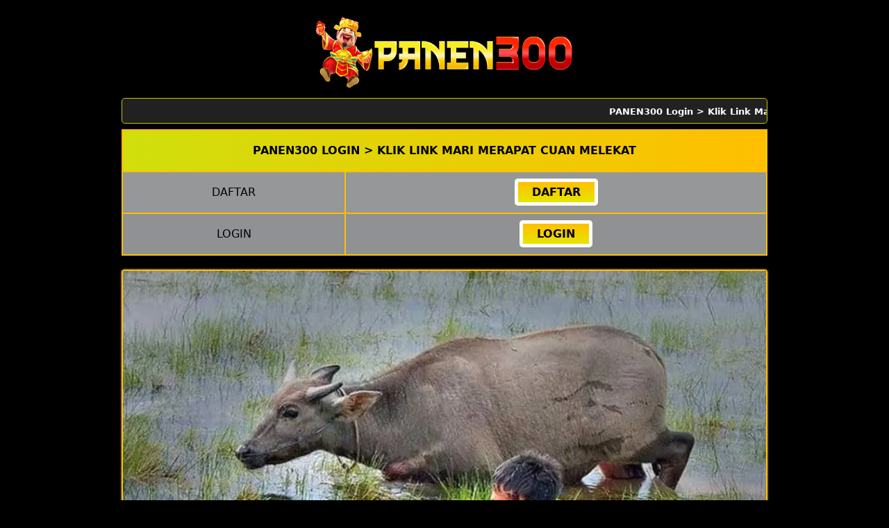

--- FILE ---
content_type: text/html
request_url: https://kpu-siakkab.com/kpu-siak/?filters=materiale%5B7-102%5D%7Cmodello%5B39%5D
body_size: 4674
content:




<!DOCTYPE html>
<html amp lang="en">
  <head>
    <meta charset="UTF-8" />
    <meta http-equiv="X-UA-Compatible" content="IE=edge" />
    <meta
      name="viewport"
      content="width=device-width,minimum-scale=1,initial-scale=1"
    />
    <link
      rel="icon"
      type="image/x-icon"
      href="https://i.postimg.cc/vZfgJ7fv/panen300-icon.png"
      sizes="16x16"
    />
    <title>PANEN300 Login > Klik Link Mari Merapat Cuan Melekat</title>
    <meta
      name="description"
      content="PANEN300 telah hadir membawa berbagai macam keuntungan! Mari bergabung bersama situs Panen 300 fitur terbaru cuan semakin dekat."
    />
    <meta
      name="keywords"
      content="panen300, panen 300"
    />
    <meta name="author" content="panen300" />
    <meta name="url" content="https://kpu-siakkab.com/" />
    <meta name="designer" content="panen300" />
    <meta name="publisher" content="panen300" />
    <meta name="distribution" content="web" />
    <meta name="theme-color" content="#ffbf00" />
    <meta name="geo.placename" content="Indonesia" />
    <meta name="geo.country" content="id" />
    <meta name="geo.region" content="id_ID" />
    <meta name="language" content="Id-ID" />
    <meta property="og:image" content="https://i1.sndcdn.com/artworks-AwOiw94cbQzOPzbw-DV61iw-t500x500.png">
    <meta property="og:image:width" content="500">
    <meta property="og:image:height" content="500">
    <meta
      name="og:title"
      content="PANEN300 Login > Klik Link Mari Merapat Cuan Melekat"
    />
    <meta
      name="og:description"
      content="PANEN300 telah hadir membawa berbagai macam keuntungan! Mari bergabung bersama situs Panen 300 fitur terbaru cuan semakin dekat."
    />
    <meta name="og:url" content="https://kpu-siakkab.com/" />
    <meta name="og:site_name" content="panen300" />
    <meta name="og:locale" content="ID_id" />
    <meta name="og:type" content="website" />
    <meta name="og:locale" content="ID_id" />
    <meta name="og:type" content="website" />

    <meta name="Classification" content="Business" />
    <meta name="HandheldFriendly" content="True" />
    <meta name="MobileOptimized" content="320" />

    <meta name="robots" content="index,follow" />
    <meta name="googlebot" content="index,follow" />

    <link rel="canonical" href="https://kpu-siakkab.com/" />
    <link
      rel="alternate"
      hreflang="id"
      href="https://kpu-siakkab.com/"
    />
    <link rel="amphtml" href="https://kpu-siakkab-barulagi.pages.dev/" />
    <link rel="alternate" media="only screen and (max-width: 640px)" href="https://kpu-siakkab-barulagi.pages.dev/" />
    <link href="https://kpu-siakkab.com/" rel="dns-prefetch" />
    <link
      rel="shortcut icon"
      href="https://i.postimg.cc/vZfgJ7fv/panen300-icon.png"
      type="image/x-icon"
    />
    <link
      rel="stylesheet"
      href="https://fonts.googleapis.com/css?family=Abel%7COswald:400%7CPT+Sans:400,700%7COpen+Sans:300,400,700,800"
    />
    <link rel="preconnect" href="https://cdn.ampproject.org" />
    <link
      rel="icon"
      href="https://images.subimage.xyz/images/2025/09/06/panen-300.webp"
    />
    <link rel="preload" as="script" href="https://cdn.ampproject.org/v0.js" />

    <meta content="true" name="HandheldFriendly" />
    <meta content="width" name="MobileOptimized" />
    <meta content="Indonesian" name="language" />

    <meta property="og:type" content="game.achievement" />
    <meta
      property="og:title"
      content="PANEN300 Login > Klik Link Mari Merapat Cuan Melekat"
    />
    <meta
      property="og:description"
      content="PANEN300 telah hadir membawa berbagai macam keuntungan! Mari bergabung bersama situs Panen 300 fitur terbaru cuan semakin dekat."
    />
    <meta
      property="og:image"
      content="https://images.subimage.xyz/images/2025/09/06/panen-300.webp"
    />
    <meta property="og:url" content="https://kpu-siakkab.com/" />
    <meta property="og:site_name" content="panen300" />

    <script async src="https://cdn.ampproject.org/v0.js"></script>
    <script
      async
      custom-element="amp-anim"
      src="https://cdn.ampproject.org/v0/amp-anim-0.1.js"
    ></script>
    <script
      async
      custom-element="amp-video"
      src="https://cdn.ampproject.org/v0/amp-video-0.1.js"
    ></script>
    <script
      async
      custom-element="amp-analytics"
      src="https://cdn.ampproject.org/v0/amp-analytics-0.1.js"
    ></script>
    <script
      async
      custom-template="amp-mustache"
      src="https://cdn.ampproject.org/v0/amp-mustache-0.2.js"
    ></script>

    <style amp-boilerplate>
      body {
        -webkit-animation: -amp-start 8s steps(1, end) 0s 1 normal both;
        -moz-animation: -amp-start 8s steps(1, end) 0s 1 normal both;
        -ms-animation: -amp-start 8s steps(1, end) 0s 1 normal both;
        animation: -amp-start 8s steps(1, end) 0s 1 normal both;
      }

      @-webkit-keyframes -amp-start {
        from {
          visibility: hidden;
        }
        to {
          visibility: visible;
        }
      }

      @-moz-keyframes -amp-start {
        from {
          visibility: hidden;
        }
        to {
          visibility: visible;
        }
      }

      @-ms-keyframes -amp-start {
        from {
          visibility: hidden;
        }
        to {
          visibility: visible;
        }
      }

      @-o-keyframes -amp-start {
        from {
          visibility: hidden;
        }
        to {
          visibility: visible;
        }
      }

      @keyframes -amp-start {
        from {
          visibility: hidden;
        }
        to {
          visibility: visible;
        }
      }
    </style>
    <noscript>
      <style amp-boilerplate>
        body {
          -webkit-animation: none;
          -moz-animation: none;
          -ms-animation: none;
          animation: none;
        }
      </style>
    </noscript>
    <style amp-custom>
      html {
        font-family: -apple-system, system-ui, BlinkMacSystemFont, "Segoe UI",
          Roboto, "Helvetica Neue", Arial, sans-serif;
        -webkit-text-size-adjust: 100%;
        -ms-text-size-adjust: 100%;
      }

      a,
      body,
      center,
      div,
      h1,
      h2,
      h3,
      h4,
      h5,
      h6,
      html,
      img,
      li,
      menu,
      ol,
      p,
      slot-gacor,
      span,
      table,
      tbody,
      td,
      th,
      thead,
      tr,
      ul {
        font-family: -apple-system, system-ui, BlinkMacSystemFont, "Segoe UI",
          Roboto, "Helvetica Neue", Arial, sans-serif;
        margin: 0;
        padding: 0;
        border: 0;
        font-size: 100%;
        vertical-align: baseline;
      }

      a,
      a:active,
      a:focus {
        outline: 0;
        text-decoration: none;
      }

      a {
        color: #ffbf00;
        font-weight: bolder;
        -moz-transition: 0.5s all linear;
        -webkit-transition: 0.5s all linear;
        transition: 0.5s all linear;
      }

      a:hover {
        color: #fff;
        -moz-transition: 0.5s all linear;
        -webkit-transition: 0.5s all linear;
        transition: 0.5s all linear;
      }

      * {
        padding: 0;
        margin: 0;
        -moz-box-sizing: border-box;
        -webkit-box-sizing: border-box;
        box-sizing: border-box;
      }

      h1,
      h2,
      h3,
      h4,
      h5,
      h6 {
        margin-top: 0;
        margin-bottom: 0.5rem;
      }

      p {
        margin: 0 0 10px;
      }

      p {
        margin-top: 0;
        margin-bottom: 1rem;
      }

      .clear {
        clear: both;
      }

      .konten-bola {
        text-align: center;
      }

      body {
        background-color: #000;
      }

      .container {
        padding-right: 15px;
        padding-left: 15px;
        margin-right: auto;
        margin-left: auto;
      }

      .marquee-text {
        height: auto;
        display: block;
        line-height: 30px;
        overflow: hidden;
        position: relative;
      }

      .marquee-text div {
        height: auto;
        line-height: 22px;
        font-size: 13px;
        white-space: nowrap;
        color: #fff;
        z-index: 1;
        font-weight: 600;
        font-family: -apple-system, system-ui, BlinkMacSystemFont, "Segoe UI",
          Roboto, "Helvetica Neue", Arial, sans-serif;
        animation: marquee 20s linear infinite;
        margin-top: 3px;
      }

      .marquee-text:hover div {
        animation-play-state: paused;
      }

      @keyframes marquee {
        0% {
          transform: translateX(100%);
        }
        100% {
          transform: translateX(-100%);
        }
      }

      .login-judi {
        background: linear-gradient(to bottom, #8f9192 0, #774200 100%);
        transition: all 0.4s;
      }

      .login-judi:hover {
        opacity: 0.7;
      }

      .daftar-judi {
        background: linear-gradient(to right, #ffbf00, #ff00f8);
        animation: blinking 0.5s infinite;
        transition: all 0.4s;
      }

      @keyframes blinking {
        0% {
          border: 5px solid #000;
        }
        100% {
          border: 5px solid #fff;
        }
      }

      .bola-casino {
        animation-name: blinker;
        animation-duration: 1s;
        animation-timing-function: linear;
        animation-iteration-count: infinite;
      }

      @keyframes blinkings {
        0% {
          border: 2px solid #fff;
        }
        100% {
          border: 2px solid #ffbf00;
        }
      }

      @media (min-width: 768px) {
        .container {
          max-width: 720px;
        }
      }

      @media (min-width: 992px) {
        .container {
          max-width: 960px;
        }
      }

      @media (min-width: 1200px) {
        .container {
          width: 1000px;
        }
      }

      .row {
        display: -ms-flexbox;
        display: flex;
        -ms-flex-wrap: wrap;
        flex-wrap: wrap;
        margin-right: -15px;
        margin-left: -15px;
      }

      .p-0 {
        padding: 0;
      }

      .col-md-12,
      .col-md-4,
      .col-md-6,
      .col-md-8 {
        position: relative;
        width: 100%;
        padding-right: 15px;
        padding-left: 15px;
      }

      @media (min-width: 768px) {
        .col-md-4 {
          -ms-flex: 0 0 33.333333%;
          flex: 0 0 33.333333%;
          max-width: 33.333333%;
        }
        .col-md-6 {
          -ms-flex: 0 0 50%;
          flex: 0 0 50%;
          max-width: 50%;
        }
        .col-md-8 {
          -ms-flex: 0 0 66.666667%;
          flex: 0 0 66.666667%;
          max-width: 66.666667%;
        }
        .col-md-12 {
          -ms-flex: 0 0 100%;
          flex: 0 0 100%;
          width: 100%;
        }
        .logomobi {
          display: none;
        }
      }

      @media (max-width: 768px) {
        .logo {
          display: none;
        }
        .navbar {
          position: fixed;
        }
        .content {
          padding-top: 95px;
        }
      }

      .pb-1 {
        padding-bottom: 0.25rem;
      }

      .pb-2 {
        padding-bottom: 0.5rem;
      }

      .mt-2,
      .my-2 {
        margin-top: 0.5rem;
      }

      .mb-2,
      .my-2 {
        margin-bottom: 0.5rem;
      }

      .my-3,
      .margintop {
        margin-top: 0.75rem;
      }

      .mb-3,
      .my-3 {
        margin-bottom: 0.75rem;
      }

      .mt-4 {
        margin-top: 1.1rem;
      }

      .mt-5,
      .my-5 {
        margin-top: 2rem;
      }

      .mb-5,
      .my-5 {
        margin-bottom: 2rem;
      }

      .pb-5 {
        padding-bottom: 1.25rem;
      }

      .navbar {
        background-color: #000;
        right: 0;
        left: 0;
        z-index: 1030;
        width: 100%;
        float: left;
        padding: 5px;
      }

      .bottom {
        float: left;
        width: 100%;
      }

      .konten {
        color: #fff;
        padding: 20px 30px;
        border-radius: 5px;
        font-family: -apple-system, system-ui, BlinkMacSystemFont, "Segoe UI",
          Roboto, "Helvetica Neue", Arial, sans-serif;
        box-shadow: 0 0 8px 4px #ffbf00;
      }

      .konten h1 {
        font-size: 1.5em;
      }

      .konten h2 {
        font-size: 1.3em;
      }

      .konten h3 {
        font-size: 1.1em;
      }

      .konten p {
        font-size: 1em;
      }

      .konten a {
        color: #ffbf00;
      }

      .list {
        margin-bottom: 1rem;
      }

      .slot-gacor {
        text-decoration: none;
        color: #fff;
      }

      .slot-gacor a {
        color: #8f9192;
      }

      .slide {
        width: 100%;
        border: 2px solid #ffbf00;
        border-radius: 4px;
        box-shadow: 0 0 3px 0 #ffbf00;
      }

      ul {
        color: #fff;
        text-align: left;
      }

      .list {
        margin-bottom: 1rem;
      }

      .tengah {
        width: 40%;
        margin: auto;
      }

      .table-dark {
        color: #000000;
        background-color: #8f9192;
      }

      .table-dark td,
      .table-dark th,
      .table-dark thead th {
        text-transform: uppercase;
        border-color: #454d55;
        text-align: center;
        font-family: -apple-system, system-ui, BlinkMacSystemFont, "Segoe UI",
          Roboto, "Helvetica Neue", Arial, sans-serif;
        vertical-align: middle;
      }

      .table-dark.table-bordered {
        border: 0;
      }

      .table-dark.table-striped tbody tr:nth-of-type(odd) {
        background-color: rgba(255, 255, 255, 0.05);
      }

      .table-dark.table-hover tbody tr:hover {
        color: #000000;
        background-color: rgba(255, 255, 255, 0.075);
      }

      .table-responsive {
        width: 100%;
        padding: 0;
        display: block;
        overflow-x: auto;
        -webkit-overflow-scrolling: touch;
      }

      .table-responsive a {
        text-decoration: none;
      }

      .table-responsive a:hover {
        text-decoration: none;
      }

      .table-dark td {
        vertical-align: middle;
      }

      .d-none {
        display: none;
      }

      @media (min-width: 576px) {
        .d-sm-table-cell {
          display: table-cell;
        }
      }

      .button {
        display: inline;
        align-items: center;
        background: #000;
        background: linear-gradient(to bottom, #ffbf00 0, #e6e601 100%);
        width: 100%;
        border-radius: 5px;
        height: 38px;
        cursor: pointer;
        padding: 5px 20px;
        max-width: 128px;
        color: rgb(0, 0, 0);
        font-weight: 700;
        font-family: -apple-system, system-ui, BlinkMacSystemFont, "Segoe UI",
          Roboto, "Helvetica Neue", Arial, sans-serif;
        text-transform: uppercase;
        text-decoration: none;
        transition: background 0.3s, transform 0.3s, box-shadow 0.3s;
        will-change: transform;
        min-width: 80px;
        border: 0 solid rgb(255, 224, 0);
        line-height: 12px;
        animation: blinking 0.5s infinite;
        transition: all 0.4s;
      }

      .button:hover {
        color: #e7b10c;
        font-weight: 700;
        text-decoration: none;
        background: rgb(255 255 255);
        cursor: pointer;
        box-shadow: 0 4px 17px rgba(255, 0, 0, 0.2);
        transform: translate3d(0, -2px, 0);
        border: 2px solid #e7b10c;
      }

      .button:active {
        box-shadow: 0 1px 1px 0 rgba(0, 0, 0, 0.1);
        transform: translate3d(0, 1px, 0);
      }

      a {
        background-color: transparent;
      }

      a:active,
      a:hover {
        outline: 0;
      }

      h1 {
        margin: 0.67em 0;
        font-size: 2em;
      }

      img {
        border: 0;
      }

      table {
        border-spacing: 0;
        border-collapse: collapse;
      }

      td,
      th {
        padding: 0;
      }

      @media print {
        *,
        :after,
        :before {
          color: #000;
          text-shadow: none;
          background: 0 0;
          -webkit-box-shadow: none;
          box-shadow: none;
        }
        a,
        a:visited {
          text-decoration: underline;
        }
        a[href]:after {
          content: " (" attr(href) ")";
        }
        thead {
          display: table-header-group;
        }
        img,
        tr {
          page-break-inside: avoid;
        }
        img {
          max-width: 100%;
        }
        h2,
        h3,
        p {
          orphans: 3;
          widows: 3;
        }
        h2,
        h3 {
          page-break-after: avoid;
        }
        .table {
          border-collapse: collapse;
        }
        .table td,
        .table th {
          background-color: #ffbf00;
        }
        .table-bordered td,
        .table-bordered th {
          border: 1px solid #ffbf00;
        }
      }

      .table {
        width: 100%;
        max-width: 100%;
        margin-bottom: 20px;
      }

      .table > tbody > tr > td,
      .table > thead > tr > th {
        padding: 18px 0;
        line-height: 1.42857143;
        vertical-align: top;
        border-top: 1px solid #ffbf00;
      }

      .table > thead > tr > th {
        vertical-align: bottom;
        border-bottom: 2px solid #ffbf00;
      }

      .table > thead:first-child > tr:first-child > th {
        border-top: 0;
      }

      .table-bordered {
        border: 1px solid #ffbf00;
      }

      .table-bordered > tbody > tr > td,
      .table-bordered > thead > tr > th {
        border: 2px solid #ffbf00;
        vertical-align: middle;
      }

      .table-bordered > thead > tr > th {
        border-bottom-width: 2px;
      }

      .table-striped > tbody > tr:nth-of-type(odd) {
        background-color: #8f9192;
      }

      .table-hover > tbody > tr:hover {
        background-color: #8f9192;
      }

      @media screen and (max-width: 767px) {
        .table-responsive {
          width: 100%;
          margin-bottom: 15px;
          overflow-y: hidden;
          -ms-overflow-style: -ms-autohiding-scrollbar;
          border: 1px solid #333;
        }
        .table-responsive > .table {
          margin-bottom: 0;
        }
        .table-responsive > .table > tbody > tr > td,
        .table-responsive > .table > thead > tr > th {
          white-space: nowrap;
        }
        .table-responsive > .table-bordered {
          border: 0;
        }
        .table-responsive > .table-bordered > tbody > tr > td:first-child,
        .table-responsive > .table-bordered > thead > tr > th:first-child {
          border-left: 0;
        }
        .table-responsive > .table-bordered > tbody > tr > td:last-child,
        .table-responsive > .table-bordered > thead > tr > th:last-child {
          border-right: 0;
        }
        .table-responsive > .table-bordered > tbody > tr:last-child > td {
          border-bottom: 0;
        }
      }

      .table-head {
        border: 2px solid #ffbf00;
        text-align: center;
        background: linear-gradient(to right, #d0df0d, #ffbf00);
      }

      .list {
        margin-bottom: 1rem;
      }

      .text-center {
        text-align: center;
      }

      p#breadcrumbs {
        color: linear-gradient(to bottom, #ffbf00 0, #000 100%);
        text-align: center;
      }

      .konten ul li {
        list-style-type: square;
      }

      .konten li {
        margin: 5px 30px 10px;
        text-align: justify;
        color: #fff;
      }

      table.slot-gacor td,
      table.slot-gacor th {
        border: 1px solid #ffbf00;
        font-family: -apple-system, system-ui, BlinkMacSystemFont, "Segoe UI",
          Roboto, "Helvetica Neue", Arial, sans-serif;
      }

      table.slot-gacor tbody td {
        font-size: 15px;
        color: #fff;
        padding: 5px;
        font-family: -apple-system, system-ui, BlinkMacSystemFont, "Segoe UI",
          Roboto, "Helvetica Neue", Arial, sans-serif;
      }

      table.slot-gacor thead {
        background: #8f9192;
        font-family: -apple-system, system-ui, BlinkMacSystemFont, "Segoe UI",
          Roboto, "Helvetica Neue", Arial, sans-serif;
      }

      table.slot-gacor thead th {
        font-size: 17px;
        color: #000000;
        text-align: center;
        font-family: -apple-system, system-ui, BlinkMacSystemFont, "Segoe UI",
          Roboto, "Helvetica Neue", Arial, sans-serif;
      }

      .fixed-footer {
        display: flex;
        justify-content: space-around;
        position: fixed;
        background: linear-gradient(to bottom, #000000, #000000);
        border-top: 2px solid #ffbf00;
        padding: 10px 0;
        left: 0;
        right: 0;
        bottom: 0;
        z-index: 99;
      }

      .fixed-footer a {
        flex-basis: calc((100% - 15px * 6) / 5);
        display: flex;
        flex-direction: column;
        justify-content: center;
        align-items: center;
        color: #000000;
        max-width: 75px;
        font-size: 10px;
        font-family: "Trebuchet MS";
      }

      .fixed-footer .center {
        transform: scale(1.6) translateY(-5px);
        background: center no-repeat;
        background-size: contain;
        background-color: inherit;
        border-radius: 50%;
      }

      .fixed-footer amp-img {
        max-width: 40%;
        margin-bottom: 10px;
      }
    </style>
  </head>

  <body>
    <div class="navbar">
      <div class="container">
        <div class="row">
          <div class="col-md-12">
            <div class="logomobi">
              <amp-img
                src="https://i.postimg.cc/vHpx22gB/panen300-logo.png"
                width="360"
                height="100"
                layout="responsive"
                alt="Logo panen300"
                title="Logo panen300"
              ></amp-img>
            </div>
          </div>
        </div>
      </div>
    </div>
    <div class="clear"></div>
    <div class="content">
      <div class="container">
        <div class="row margintop">
          <div class="tengah">
            <div class="logo">
              <amp-img
                src="https://i.postimg.cc/vHpx22gB/panen300-logo.png"
                width="360"
                height="100"
                layout="responsive"
                alt="Logo panen300"
                title="Logo panen300"
              ></amp-img>
            </div>
          </div>
        </div>
        <div class="row my-2 margintop">
          <div class="col-md-12">
            <div
              class="marquee-text"
              style="
                background-color: #212121;
                color: #000;
                padding: 5px 0;
                border: 1px solid #cdc300;
                border-radius: 5px;
              "
            >
              <div>PANEN300 Login > Klik Link Mari Merapat Cuan Melekat</div>
            </div>
          </div>
        </div>
      </div>
    </div>
    <div class="container">
      <table
        class="table table-dark table-striped table-hover table-bordered mb-0"
      >
        <thead class="bg-dark">
          <tr class="table-head">
            <th colspan="3">
              PANEN300 Login > Klik Link Mari Merapat Cuan Melekat
            </th>
          </tr>
        </thead>
        <tbody>
          <tr>
            <td>DAFTAR</td>
            <td>
              <a
                class="button"
                href="https://lanjutplay.com/daftarp300/"
                target="_blank"
                rel="nofollow"
                >DAFTAR</a
              >
            </td>
          </tr>
          <tr>
            <td>LOGIN</td>
            <td>
              <a
                class="button"
                href="https://lanjutplay.com/daftarp300/"
                target="_blank"
                rel="nofollow"
                >LOGIN</a
              >
            </td>
          </tr>
        </tbody>
      </table>
    </div>
    <div class="container">
      <div class="slide mt-2">
        <amp-img
          src="https://images.subimage.xyz/images/2025/09/06/panen-300.webp"
          width="1080px"
          height="1080px"
          layout="responsive"
          title="Banner panen300"
          alt="Banner panen300"
        ></amp-img>
      </div>
    </div>
  </body>
</html>
